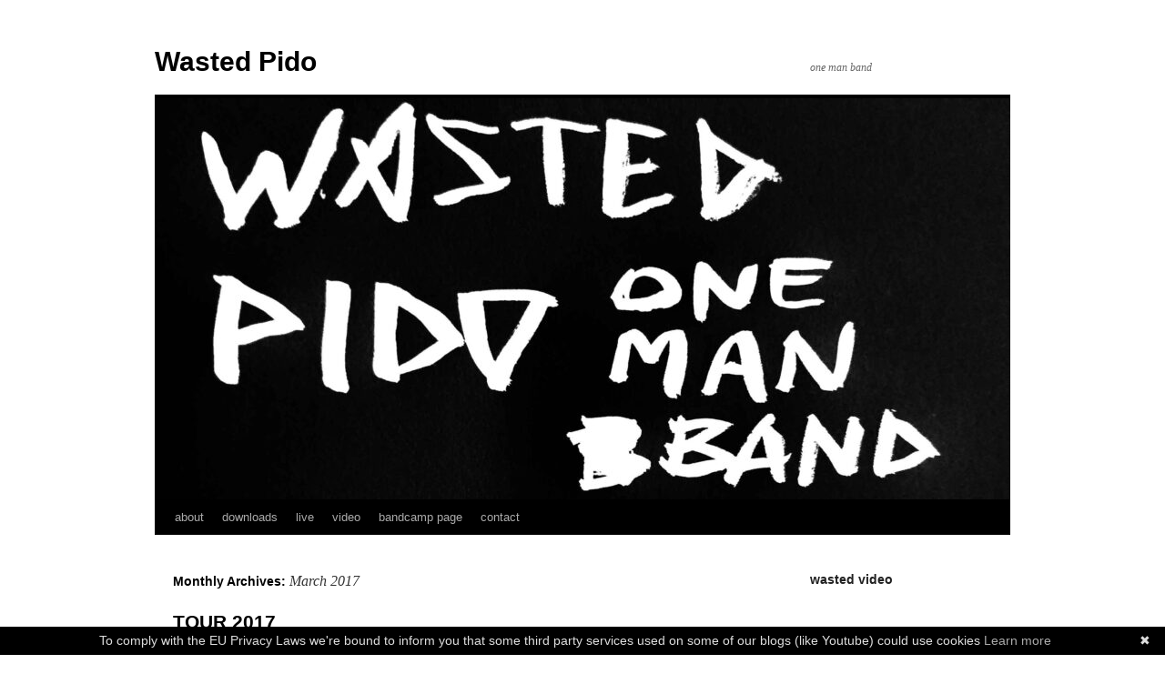

--- FILE ---
content_type: text/html; charset=UTF-8
request_url: https://wastedpido.noblogs.org/post/2017/03/
body_size: 11076
content:
<!DOCTYPE html>
<html lang="en-US">
<head>
<meta charset="UTF-8" />
<title>
March | 2017 | Wasted Pido	</title>
<link rel="profile" href="https://gmpg.org/xfn/11" />
<link rel="stylesheet" type="text/css" media="all" href="https://wastedpido.noblogs.org/wp-content/themes/twentyten/style.css?ver=20251202" />
<link rel="pingback" href="https://wastedpido.noblogs.org/xmlrpc.php">
<meta name='robots' content='max-image-preview:large' />
<link rel="alternate" type="application/rss+xml" title="Wasted Pido &raquo; Feed" href="https://wastedpido.noblogs.org/feed/" />
<link rel="alternate" type="application/rss+xml" title="Wasted Pido &raquo; Comments Feed" href="https://wastedpido.noblogs.org/comments/feed/" />
<style id='wp-img-auto-sizes-contain-inline-css' type='text/css'>
img:is([sizes=auto i],[sizes^="auto," i]){contain-intrinsic-size:3000px 1500px}
/*# sourceURL=wp-img-auto-sizes-contain-inline-css */
</style>
<style id='wp-block-library-inline-css' type='text/css'>
:root{--wp-block-synced-color:#7a00df;--wp-block-synced-color--rgb:122,0,223;--wp-bound-block-color:var(--wp-block-synced-color);--wp-editor-canvas-background:#ddd;--wp-admin-theme-color:#007cba;--wp-admin-theme-color--rgb:0,124,186;--wp-admin-theme-color-darker-10:#006ba1;--wp-admin-theme-color-darker-10--rgb:0,107,160.5;--wp-admin-theme-color-darker-20:#005a87;--wp-admin-theme-color-darker-20--rgb:0,90,135;--wp-admin-border-width-focus:2px}@media (min-resolution:192dpi){:root{--wp-admin-border-width-focus:1.5px}}.wp-element-button{cursor:pointer}:root .has-very-light-gray-background-color{background-color:#eee}:root .has-very-dark-gray-background-color{background-color:#313131}:root .has-very-light-gray-color{color:#eee}:root .has-very-dark-gray-color{color:#313131}:root .has-vivid-green-cyan-to-vivid-cyan-blue-gradient-background{background:linear-gradient(135deg,#00d084,#0693e3)}:root .has-purple-crush-gradient-background{background:linear-gradient(135deg,#34e2e4,#4721fb 50%,#ab1dfe)}:root .has-hazy-dawn-gradient-background{background:linear-gradient(135deg,#faaca8,#dad0ec)}:root .has-subdued-olive-gradient-background{background:linear-gradient(135deg,#fafae1,#67a671)}:root .has-atomic-cream-gradient-background{background:linear-gradient(135deg,#fdd79a,#004a59)}:root .has-nightshade-gradient-background{background:linear-gradient(135deg,#330968,#31cdcf)}:root .has-midnight-gradient-background{background:linear-gradient(135deg,#020381,#2874fc)}:root{--wp--preset--font-size--normal:16px;--wp--preset--font-size--huge:42px}.has-regular-font-size{font-size:1em}.has-larger-font-size{font-size:2.625em}.has-normal-font-size{font-size:var(--wp--preset--font-size--normal)}.has-huge-font-size{font-size:var(--wp--preset--font-size--huge)}.has-text-align-center{text-align:center}.has-text-align-left{text-align:left}.has-text-align-right{text-align:right}.has-fit-text{white-space:nowrap!important}#end-resizable-editor-section{display:none}.aligncenter{clear:both}.items-justified-left{justify-content:flex-start}.items-justified-center{justify-content:center}.items-justified-right{justify-content:flex-end}.items-justified-space-between{justify-content:space-between}.screen-reader-text{border:0;clip-path:inset(50%);height:1px;margin:-1px;overflow:hidden;padding:0;position:absolute;width:1px;word-wrap:normal!important}.screen-reader-text:focus{background-color:#ddd;clip-path:none;color:#444;display:block;font-size:1em;height:auto;left:5px;line-height:normal;padding:15px 23px 14px;text-decoration:none;top:5px;width:auto;z-index:100000}html :where(.has-border-color){border-style:solid}html :where([style*=border-top-color]){border-top-style:solid}html :where([style*=border-right-color]){border-right-style:solid}html :where([style*=border-bottom-color]){border-bottom-style:solid}html :where([style*=border-left-color]){border-left-style:solid}html :where([style*=border-width]){border-style:solid}html :where([style*=border-top-width]){border-top-style:solid}html :where([style*=border-right-width]){border-right-style:solid}html :where([style*=border-bottom-width]){border-bottom-style:solid}html :where([style*=border-left-width]){border-left-style:solid}html :where(img[class*=wp-image-]){height:auto;max-width:100%}:where(figure){margin:0 0 1em}html :where(.is-position-sticky){--wp-admin--admin-bar--position-offset:var(--wp-admin--admin-bar--height,0px)}@media screen and (max-width:600px){html :where(.is-position-sticky){--wp-admin--admin-bar--position-offset:0px}}

/*# sourceURL=wp-block-library-inline-css */
</style><style id='global-styles-inline-css' type='text/css'>
:root{--wp--preset--aspect-ratio--square: 1;--wp--preset--aspect-ratio--4-3: 4/3;--wp--preset--aspect-ratio--3-4: 3/4;--wp--preset--aspect-ratio--3-2: 3/2;--wp--preset--aspect-ratio--2-3: 2/3;--wp--preset--aspect-ratio--16-9: 16/9;--wp--preset--aspect-ratio--9-16: 9/16;--wp--preset--color--black: #000;--wp--preset--color--cyan-bluish-gray: #abb8c3;--wp--preset--color--white: #fff;--wp--preset--color--pale-pink: #f78da7;--wp--preset--color--vivid-red: #cf2e2e;--wp--preset--color--luminous-vivid-orange: #ff6900;--wp--preset--color--luminous-vivid-amber: #fcb900;--wp--preset--color--light-green-cyan: #7bdcb5;--wp--preset--color--vivid-green-cyan: #00d084;--wp--preset--color--pale-cyan-blue: #8ed1fc;--wp--preset--color--vivid-cyan-blue: #0693e3;--wp--preset--color--vivid-purple: #9b51e0;--wp--preset--color--blue: #0066cc;--wp--preset--color--medium-gray: #666;--wp--preset--color--light-gray: #f1f1f1;--wp--preset--gradient--vivid-cyan-blue-to-vivid-purple: linear-gradient(135deg,rgb(6,147,227) 0%,rgb(155,81,224) 100%);--wp--preset--gradient--light-green-cyan-to-vivid-green-cyan: linear-gradient(135deg,rgb(122,220,180) 0%,rgb(0,208,130) 100%);--wp--preset--gradient--luminous-vivid-amber-to-luminous-vivid-orange: linear-gradient(135deg,rgb(252,185,0) 0%,rgb(255,105,0) 100%);--wp--preset--gradient--luminous-vivid-orange-to-vivid-red: linear-gradient(135deg,rgb(255,105,0) 0%,rgb(207,46,46) 100%);--wp--preset--gradient--very-light-gray-to-cyan-bluish-gray: linear-gradient(135deg,rgb(238,238,238) 0%,rgb(169,184,195) 100%);--wp--preset--gradient--cool-to-warm-spectrum: linear-gradient(135deg,rgb(74,234,220) 0%,rgb(151,120,209) 20%,rgb(207,42,186) 40%,rgb(238,44,130) 60%,rgb(251,105,98) 80%,rgb(254,248,76) 100%);--wp--preset--gradient--blush-light-purple: linear-gradient(135deg,rgb(255,206,236) 0%,rgb(152,150,240) 100%);--wp--preset--gradient--blush-bordeaux: linear-gradient(135deg,rgb(254,205,165) 0%,rgb(254,45,45) 50%,rgb(107,0,62) 100%);--wp--preset--gradient--luminous-dusk: linear-gradient(135deg,rgb(255,203,112) 0%,rgb(199,81,192) 50%,rgb(65,88,208) 100%);--wp--preset--gradient--pale-ocean: linear-gradient(135deg,rgb(255,245,203) 0%,rgb(182,227,212) 50%,rgb(51,167,181) 100%);--wp--preset--gradient--electric-grass: linear-gradient(135deg,rgb(202,248,128) 0%,rgb(113,206,126) 100%);--wp--preset--gradient--midnight: linear-gradient(135deg,rgb(2,3,129) 0%,rgb(40,116,252) 100%);--wp--preset--font-size--small: 13px;--wp--preset--font-size--medium: 20px;--wp--preset--font-size--large: 36px;--wp--preset--font-size--x-large: 42px;--wp--preset--spacing--20: 0.44rem;--wp--preset--spacing--30: 0.67rem;--wp--preset--spacing--40: 1rem;--wp--preset--spacing--50: 1.5rem;--wp--preset--spacing--60: 2.25rem;--wp--preset--spacing--70: 3.38rem;--wp--preset--spacing--80: 5.06rem;--wp--preset--shadow--natural: 6px 6px 9px rgba(0, 0, 0, 0.2);--wp--preset--shadow--deep: 12px 12px 50px rgba(0, 0, 0, 0.4);--wp--preset--shadow--sharp: 6px 6px 0px rgba(0, 0, 0, 0.2);--wp--preset--shadow--outlined: 6px 6px 0px -3px rgb(255, 255, 255), 6px 6px rgb(0, 0, 0);--wp--preset--shadow--crisp: 6px 6px 0px rgb(0, 0, 0);}:where(.is-layout-flex){gap: 0.5em;}:where(.is-layout-grid){gap: 0.5em;}body .is-layout-flex{display: flex;}.is-layout-flex{flex-wrap: wrap;align-items: center;}.is-layout-flex > :is(*, div){margin: 0;}body .is-layout-grid{display: grid;}.is-layout-grid > :is(*, div){margin: 0;}:where(.wp-block-columns.is-layout-flex){gap: 2em;}:where(.wp-block-columns.is-layout-grid){gap: 2em;}:where(.wp-block-post-template.is-layout-flex){gap: 1.25em;}:where(.wp-block-post-template.is-layout-grid){gap: 1.25em;}.has-black-color{color: var(--wp--preset--color--black) !important;}.has-cyan-bluish-gray-color{color: var(--wp--preset--color--cyan-bluish-gray) !important;}.has-white-color{color: var(--wp--preset--color--white) !important;}.has-pale-pink-color{color: var(--wp--preset--color--pale-pink) !important;}.has-vivid-red-color{color: var(--wp--preset--color--vivid-red) !important;}.has-luminous-vivid-orange-color{color: var(--wp--preset--color--luminous-vivid-orange) !important;}.has-luminous-vivid-amber-color{color: var(--wp--preset--color--luminous-vivid-amber) !important;}.has-light-green-cyan-color{color: var(--wp--preset--color--light-green-cyan) !important;}.has-vivid-green-cyan-color{color: var(--wp--preset--color--vivid-green-cyan) !important;}.has-pale-cyan-blue-color{color: var(--wp--preset--color--pale-cyan-blue) !important;}.has-vivid-cyan-blue-color{color: var(--wp--preset--color--vivid-cyan-blue) !important;}.has-vivid-purple-color{color: var(--wp--preset--color--vivid-purple) !important;}.has-black-background-color{background-color: var(--wp--preset--color--black) !important;}.has-cyan-bluish-gray-background-color{background-color: var(--wp--preset--color--cyan-bluish-gray) !important;}.has-white-background-color{background-color: var(--wp--preset--color--white) !important;}.has-pale-pink-background-color{background-color: var(--wp--preset--color--pale-pink) !important;}.has-vivid-red-background-color{background-color: var(--wp--preset--color--vivid-red) !important;}.has-luminous-vivid-orange-background-color{background-color: var(--wp--preset--color--luminous-vivid-orange) !important;}.has-luminous-vivid-amber-background-color{background-color: var(--wp--preset--color--luminous-vivid-amber) !important;}.has-light-green-cyan-background-color{background-color: var(--wp--preset--color--light-green-cyan) !important;}.has-vivid-green-cyan-background-color{background-color: var(--wp--preset--color--vivid-green-cyan) !important;}.has-pale-cyan-blue-background-color{background-color: var(--wp--preset--color--pale-cyan-blue) !important;}.has-vivid-cyan-blue-background-color{background-color: var(--wp--preset--color--vivid-cyan-blue) !important;}.has-vivid-purple-background-color{background-color: var(--wp--preset--color--vivid-purple) !important;}.has-black-border-color{border-color: var(--wp--preset--color--black) !important;}.has-cyan-bluish-gray-border-color{border-color: var(--wp--preset--color--cyan-bluish-gray) !important;}.has-white-border-color{border-color: var(--wp--preset--color--white) !important;}.has-pale-pink-border-color{border-color: var(--wp--preset--color--pale-pink) !important;}.has-vivid-red-border-color{border-color: var(--wp--preset--color--vivid-red) !important;}.has-luminous-vivid-orange-border-color{border-color: var(--wp--preset--color--luminous-vivid-orange) !important;}.has-luminous-vivid-amber-border-color{border-color: var(--wp--preset--color--luminous-vivid-amber) !important;}.has-light-green-cyan-border-color{border-color: var(--wp--preset--color--light-green-cyan) !important;}.has-vivid-green-cyan-border-color{border-color: var(--wp--preset--color--vivid-green-cyan) !important;}.has-pale-cyan-blue-border-color{border-color: var(--wp--preset--color--pale-cyan-blue) !important;}.has-vivid-cyan-blue-border-color{border-color: var(--wp--preset--color--vivid-cyan-blue) !important;}.has-vivid-purple-border-color{border-color: var(--wp--preset--color--vivid-purple) !important;}.has-vivid-cyan-blue-to-vivid-purple-gradient-background{background: var(--wp--preset--gradient--vivid-cyan-blue-to-vivid-purple) !important;}.has-light-green-cyan-to-vivid-green-cyan-gradient-background{background: var(--wp--preset--gradient--light-green-cyan-to-vivid-green-cyan) !important;}.has-luminous-vivid-amber-to-luminous-vivid-orange-gradient-background{background: var(--wp--preset--gradient--luminous-vivid-amber-to-luminous-vivid-orange) !important;}.has-luminous-vivid-orange-to-vivid-red-gradient-background{background: var(--wp--preset--gradient--luminous-vivid-orange-to-vivid-red) !important;}.has-very-light-gray-to-cyan-bluish-gray-gradient-background{background: var(--wp--preset--gradient--very-light-gray-to-cyan-bluish-gray) !important;}.has-cool-to-warm-spectrum-gradient-background{background: var(--wp--preset--gradient--cool-to-warm-spectrum) !important;}.has-blush-light-purple-gradient-background{background: var(--wp--preset--gradient--blush-light-purple) !important;}.has-blush-bordeaux-gradient-background{background: var(--wp--preset--gradient--blush-bordeaux) !important;}.has-luminous-dusk-gradient-background{background: var(--wp--preset--gradient--luminous-dusk) !important;}.has-pale-ocean-gradient-background{background: var(--wp--preset--gradient--pale-ocean) !important;}.has-electric-grass-gradient-background{background: var(--wp--preset--gradient--electric-grass) !important;}.has-midnight-gradient-background{background: var(--wp--preset--gradient--midnight) !important;}.has-small-font-size{font-size: var(--wp--preset--font-size--small) !important;}.has-medium-font-size{font-size: var(--wp--preset--font-size--medium) !important;}.has-large-font-size{font-size: var(--wp--preset--font-size--large) !important;}.has-x-large-font-size{font-size: var(--wp--preset--font-size--x-large) !important;}
/*# sourceURL=global-styles-inline-css */
</style>

<style id='classic-theme-styles-inline-css' type='text/css'>
/*! This file is auto-generated */
.wp-block-button__link{color:#fff;background-color:#32373c;border-radius:9999px;box-shadow:none;text-decoration:none;padding:calc(.667em + 2px) calc(1.333em + 2px);font-size:1.125em}.wp-block-file__button{background:#32373c;color:#fff;text-decoration:none}
/*# sourceURL=/wp-includes/css/classic-themes.min.css */
</style>
<link rel='stylesheet' id='wp-syntax-css-css' href='https://wastedpido.noblogs.org/wp-content/plugins/wp-syntax/css/wp-syntax.css?ver=1.2' type='text/css' media='all' />
<link rel='stylesheet' id='twentyten-block-style-css' href='https://wastedpido.noblogs.org/wp-content/themes/twentyten/blocks.css?ver=20250220' type='text/css' media='all' />
<script type="text/javascript" src="https://wastedpido.noblogs.org/wp-includes/js/jquery/jquery.min.js?ver=3.7.1" id="jquery-core-js"></script>
<script type="text/javascript" src="https://wastedpido.noblogs.org/wp-includes/js/jquery/jquery-migrate.min.js?ver=3.4.1" id="jquery-migrate-js"></script>
<link rel="https://api.w.org/" href="https://wastedpido.noblogs.org/wp-json/" /><link rel="EditURI" type="application/rsd+xml" title="RSD" href="https://wastedpido.noblogs.org/xmlrpc.php?rsd" />
<meta name="generator" content="WordPress 6.9" />
<style type="text/css" id="custom-background-css">
body.custom-background { background-color: #ffffff; }
</style>
	<link rel="icon" href="https://wastedpido.noblogs.org/files/2021/10/cropped-image1-1-32x32.jpeg" sizes="32x32" />
<link rel="icon" href="https://wastedpido.noblogs.org/files/2021/10/cropped-image1-1-192x192.jpeg" sizes="192x192" />
<link rel="apple-touch-icon" href="https://wastedpido.noblogs.org/files/2021/10/cropped-image1-1-180x180.jpeg" />
<meta name="msapplication-TileImage" content="https://wastedpido.noblogs.org/files/2021/10/cropped-image1-1-270x270.jpeg" />
		<style type="text/css" id="wp-custom-css">
			
		</style>
		</head>

<body class="archive date custom-background wp-theme-twentyten">
<div id="wrapper" class="hfeed">
		<a href="#content" class="screen-reader-text skip-link">Skip to content</a>
	<div id="header">
		<div id="masthead">
			<div id="branding" role="banner">
									<div id="site-title">
						<span>
							<a href="https://wastedpido.noblogs.org/" rel="home" >Wasted Pido</a>
						</span>
					</div>
										<div id="site-description">one man band</div>
					<img src="https://wastedpido.noblogs.org/files/2022/03/cropped-wplogoo2021-scaled-1.jpg" width="940" height="441" alt="Wasted Pido" srcset="https://wastedpido.noblogs.org/files/2022/03/cropped-wplogoo2021-scaled-1.jpg 940w, https://wastedpido.noblogs.org/files/2022/03/cropped-wplogoo2021-scaled-1-300x141.jpg 300w, https://wastedpido.noblogs.org/files/2022/03/cropped-wplogoo2021-scaled-1-768x360.jpg 768w" sizes="(max-width: 940px) 100vw, 940px" decoding="async" fetchpriority="high" />			</div><!-- #branding -->

			<div id="access" role="navigation">
				<div class="menu-header"><ul id="menu-wastedmenu" class="menu"><li id="menu-item-952" class="menu-item menu-item-type-post_type menu-item-object-page menu-item-952"><a href="https://wastedpido.noblogs.org/musica/">about</a></li>
<li id="menu-item-2477" class="menu-item menu-item-type-post_type menu-item-object-page menu-item-2477"><a href="https://wastedpido.noblogs.org/download/">downloads</a></li>
<li id="menu-item-476" class="menu-item menu-item-type-taxonomy menu-item-object-category menu-item-476"><a href="https://wastedpido.noblogs.org/post/category/live/">live</a></li>
<li id="menu-item-475" class="menu-item menu-item-type-taxonomy menu-item-object-category menu-item-475"><a href="https://wastedpido.noblogs.org/post/category/video/">video</a></li>
<li id="menu-item-526" class="menu-item menu-item-type-custom menu-item-object-custom menu-item-526"><a href="http://wastedpido.bandcamp.com">bandcamp page</a></li>
<li id="menu-item-2364" class="menu-item menu-item-type-custom menu-item-object-custom menu-item-2364"><a href="http://www.rottenbabuino.org/contact/">contact</a></li>
</ul></div>			</div><!-- #access -->
		</div><!-- #masthead -->
	</div><!-- #header -->

	<div id="main">

		<div id="container">
			<div id="content" role="main">


			<h1 class="page-title">
			Monthly Archives: <span>March 2017</span>			</h1>





	
			<div id="post-2712" class="post-2712 post type-post status-publish format-standard hentry category-general category-live">
			<h2 class="entry-title"><a href="https://wastedpido.noblogs.org/post/2017/03/07/tour-2017/" rel="bookmark">TOUR 2017</a></h2>

			<div class="entry-meta">
				<span class="meta-prep meta-prep-author">Posted on</span> <a href="https://wastedpido.noblogs.org/post/2017/03/07/tour-2017/" title="18:44" rel="bookmark"><span class="entry-date">2017/03/07</span></a> <span class="meta-sep">by</span> <span class="author vcard"><a class="url fn n" href="https://wastedpido.noblogs.org/post/author/pido/" title="View all posts by pido">pido</a></span>			</div><!-- .entry-meta -->

					<div class="entry-summary">
							</div><!-- .entry-summary -->
	
			<div class="entry-utility">
									<span class="cat-links">
						<span class="entry-utility-prep entry-utility-prep-cat-links">Posted in</span> <a href="https://wastedpido.noblogs.org/post/category/general/" rel="category tag">General</a>, <a href="https://wastedpido.noblogs.org/post/category/live/" rel="category tag">live</a>					</span>
					<span class="meta-sep">|</span>
				
				
				<span class="comments-link"><a href="https://wastedpido.noblogs.org/post/2017/03/07/tour-2017/#comments">1 Comment</a></span>

							</div><!-- .entry-utility -->
		</div><!-- #post-2712 -->

		
	


			</div><!-- #content -->
		</div><!-- #container -->


		<div id="primary" class="widget-area" role="complementary">
			<ul class="xoxo">

<li id="randomvideosidebar-3" class="widget-container randomvideosidebar"><h3 class="widget-title">wasted video</h3><iframe width='210' height='175' src='//www.youtube.com/embed/VnioZSYoQ68?autoplay=0&loop=0&rel=0' frameborder='0' allowfullscreen></iframe></li><li id="videosidebar-10" class="widget-container videosidebar"><h3 class="widget-title">MONOBANDA IN ACTION</h3><iframe width='200' height='113' src='//www.youtube.com/embed/yWfxHcdYWl0?autoplay=0&loop=0&rel=0' frameborder='0' allowfullscreen></iframe></li><li id="search-2" class="widget-container widget_search"><form role="search" method="get" id="searchform" class="searchform" action="https://wastedpido.noblogs.org/">
				<div>
					<label class="screen-reader-text" for="s">Search for:</label>
					<input type="text" value="" name="s" id="s" />
					<input type="submit" id="searchsubmit" value="Search" />
				</div>
			</form></li><li id="categories-2" class="widget-container widget_categories"><h3 class="widget-title">Categories</h3><form action="https://wastedpido.noblogs.org" method="get"><label class="screen-reader-text" for="cat">Categories</label><select  name='cat' id='cat' class='postform'>
	<option value='-1'>Select Category</option>
	<option class="level-0" value="39">artworks&nbsp;&nbsp;(2)</option>
	<option class="level-0" value="18">cheap guitars&nbsp;&nbsp;(6)</option>
	<option class="level-0" value="19">chomsky&nbsp;&nbsp;(1)</option>
	<option class="level-0" value="5">cowpunx from hell&nbsp;&nbsp;(9)</option>
	<option class="level-0" value="43">destroy all gondolas&nbsp;&nbsp;(1)</option>
	<option class="level-0" value="36">drawings&nbsp;&nbsp;(1)</option>
	<option class="level-0" value="1">General&nbsp;&nbsp;(23)</option>
	<option class="level-0" value="11">hormonas&nbsp;&nbsp;(6)</option>
	<option class="level-0" value="25">img&nbsp;&nbsp;(7)</option>
	<option class="level-0" value="10">live&nbsp;&nbsp;(74)</option>
	<option class="level-0" value="3">music&nbsp;&nbsp;(49)</option>
	<option class="level-0" value="31">old bands&nbsp;&nbsp;(1)</option>
	<option class="level-0" value="28">on tour&nbsp;&nbsp;(23)</option>
	<option class="level-0" value="23">one man band&nbsp;&nbsp;(26)</option>
	<option class="level-0" value="37">podcast&nbsp;&nbsp;(1)</option>
	<option class="level-0" value="40">Sony TCM-737&nbsp;&nbsp;(2)</option>
	<option class="level-0" value="24">sulle ali del leone&nbsp;&nbsp;(1)</option>
	<option class="level-0" value="27">tapes&nbsp;&nbsp;(8)</option>
	<option class="level-0" value="41">Tascam Porta Studio 2&nbsp;&nbsp;(4)</option>
	<option class="level-0" value="21">venice is guilty&nbsp;&nbsp;(2)</option>
	<option class="level-0" value="4">video&nbsp;&nbsp;(50)</option>
	<option class="level-0" value="42">vinile&nbsp;&nbsp;(3)</option>
	<option class="level-0" value="9">WASTED STUDIOS&nbsp;&nbsp;(15)</option>
	<option class="level-0" value="14">wp friends&nbsp;&nbsp;(5)</option>
	<option class="level-0" value="30">zoom 4hn&nbsp;&nbsp;(3)</option>
</select>
</form><script type="text/javascript">
/* <![CDATA[ */

( ( dropdownId ) => {
	const dropdown = document.getElementById( dropdownId );
	function onSelectChange() {
		setTimeout( () => {
			if ( 'escape' === dropdown.dataset.lastkey ) {
				return;
			}
			if ( dropdown.value && parseInt( dropdown.value ) > 0 && dropdown instanceof HTMLSelectElement ) {
				dropdown.parentElement.submit();
			}
		}, 250 );
	}
	function onKeyUp( event ) {
		if ( 'Escape' === event.key ) {
			dropdown.dataset.lastkey = 'escape';
		} else {
			delete dropdown.dataset.lastkey;
		}
	}
	function onClick() {
		delete dropdown.dataset.lastkey;
	}
	dropdown.addEventListener( 'keyup', onKeyUp );
	dropdown.addEventListener( 'click', onClick );
	dropdown.addEventListener( 'change', onSelectChange );
})( "cat" );

//# sourceURL=WP_Widget_Categories%3A%3Awidget
/* ]]> */
</script>
</li><li id="tag_cloud-3" class="widget-container widget_tag_cloud"><h3 class="widget-title">Categories</h3><div class="tagcloud"><ul class='wp-tag-cloud' role='list'>
	<li><a href="https://wastedpido.noblogs.org/post/category/artworks/" class="tag-cloud-link tag-link-39 tag-link-position-1" style="font-size: 9.5949367088608pt;" aria-label="artworks (2 items)">artworks</a></li>
	<li><a href="https://wastedpido.noblogs.org/post/category/guitars/" class="tag-cloud-link tag-link-18 tag-link-position-2" style="font-size: 12.873417721519pt;" aria-label="cheap guitars (6 items)">cheap guitars</a></li>
	<li><a href="https://wastedpido.noblogs.org/post/category/chomsky/" class="tag-cloud-link tag-link-19 tag-link-position-3" style="font-size: 8pt;" aria-label="chomsky (1 item)">chomsky</a></li>
	<li><a href="https://wastedpido.noblogs.org/post/category/cowpunx-from-hell/" class="tag-cloud-link tag-link-5 tag-link-position-4" style="font-size: 14.20253164557pt;" aria-label="cowpunx from hell (9 items)">cowpunx from hell</a></li>
	<li><a href="https://wastedpido.noblogs.org/post/category/destroy-all-gondolas/" class="tag-cloud-link tag-link-43 tag-link-position-5" style="font-size: 8pt;" aria-label="destroy all gondolas (1 item)">destroy all gondolas</a></li>
	<li><a href="https://wastedpido.noblogs.org/post/category/drawings/" class="tag-cloud-link tag-link-36 tag-link-position-6" style="font-size: 8pt;" aria-label="drawings (1 item)">drawings</a></li>
	<li><a href="https://wastedpido.noblogs.org/post/category/general/" class="tag-cloud-link tag-link-1 tag-link-position-7" style="font-size: 17.569620253165pt;" aria-label="General (23 items)">General</a></li>
	<li><a href="https://wastedpido.noblogs.org/post/category/hormonas/" class="tag-cloud-link tag-link-11 tag-link-position-8" style="font-size: 12.873417721519pt;" aria-label="hormonas (6 items)">hormonas</a></li>
	<li><a href="https://wastedpido.noblogs.org/post/category/img/" class="tag-cloud-link tag-link-25 tag-link-position-9" style="font-size: 13.316455696203pt;" aria-label="img (7 items)">img</a></li>
	<li><a href="https://wastedpido.noblogs.org/post/category/live/" class="tag-cloud-link tag-link-10 tag-link-position-10" style="font-size: 22pt;" aria-label="live (74 items)">live</a></li>
	<li><a href="https://wastedpido.noblogs.org/post/category/music/" class="tag-cloud-link tag-link-3 tag-link-position-11" style="font-size: 20.405063291139pt;" aria-label="music (49 items)">music</a></li>
	<li><a href="https://wastedpido.noblogs.org/post/category/old-bands/" class="tag-cloud-link tag-link-31 tag-link-position-12" style="font-size: 8pt;" aria-label="old bands (1 item)">old bands</a></li>
	<li><a href="https://wastedpido.noblogs.org/post/category/one-man-band/" class="tag-cloud-link tag-link-23 tag-link-position-13" style="font-size: 18.012658227848pt;" aria-label="one man band (26 items)">one man band</a></li>
	<li><a href="https://wastedpido.noblogs.org/post/category/on-tour/" class="tag-cloud-link tag-link-28 tag-link-position-14" style="font-size: 17.569620253165pt;" aria-label="on tour (23 items)">on tour</a></li>
	<li><a href="https://wastedpido.noblogs.org/post/category/podcast/" class="tag-cloud-link tag-link-37 tag-link-position-15" style="font-size: 8pt;" aria-label="podcast (1 item)">podcast</a></li>
	<li><a href="https://wastedpido.noblogs.org/post/category/sony-tcm-737/" class="tag-cloud-link tag-link-40 tag-link-position-16" style="font-size: 9.5949367088608pt;" aria-label="Sony TCM-737 (2 items)">Sony TCM-737</a></li>
	<li><a href="https://wastedpido.noblogs.org/post/category/sulle-ali-del-leone/" class="tag-cloud-link tag-link-24 tag-link-position-17" style="font-size: 8pt;" aria-label="sulle ali del leone (1 item)">sulle ali del leone</a></li>
	<li><a href="https://wastedpido.noblogs.org/post/category/tapes/" class="tag-cloud-link tag-link-27 tag-link-position-18" style="font-size: 13.759493670886pt;" aria-label="tapes (8 items)">tapes</a></li>
	<li><a href="https://wastedpido.noblogs.org/post/category/tascam-porta-studio-2/" class="tag-cloud-link tag-link-41 tag-link-position-19" style="font-size: 11.544303797468pt;" aria-label="Tascam Porta Studio 2 (4 items)">Tascam Porta Studio 2</a></li>
	<li><a href="https://wastedpido.noblogs.org/post/category/venice-is-guilty/" class="tag-cloud-link tag-link-21 tag-link-position-20" style="font-size: 9.5949367088608pt;" aria-label="venice is guilty (2 items)">venice is guilty</a></li>
	<li><a href="https://wastedpido.noblogs.org/post/category/video/" class="tag-cloud-link tag-link-4 tag-link-position-21" style="font-size: 20.493670886076pt;" aria-label="video (50 items)">video</a></li>
	<li><a href="https://wastedpido.noblogs.org/post/category/vinile/" class="tag-cloud-link tag-link-42 tag-link-position-22" style="font-size: 10.658227848101pt;" aria-label="vinile (3 items)">vinile</a></li>
	<li><a href="https://wastedpido.noblogs.org/post/category/wasted-studios/" class="tag-cloud-link tag-link-9 tag-link-position-23" style="font-size: 15.974683544304pt;" aria-label="WASTED STUDIOS (15 items)">WASTED STUDIOS</a></li>
	<li><a href="https://wastedpido.noblogs.org/post/category/wp-friends/" class="tag-cloud-link tag-link-14 tag-link-position-24" style="font-size: 12.253164556962pt;" aria-label="wp friends (5 items)">wp friends</a></li>
	<li><a href="https://wastedpido.noblogs.org/post/category/zoom-4hn/" class="tag-cloud-link tag-link-30 tag-link-position-25" style="font-size: 10.658227848101pt;" aria-label="zoom 4hn (3 items)">zoom 4hn</a></li>
</ul>
</div>
</li><li id="videosidebar-8" class="widget-container videosidebar"><h3 class="widget-title">cowpunx from hell</h3><iframe width='210' height='175' src='//www.youtube.com/embed/Vy8rt64HTMc "?autoplay=0"?autoplay=0&loop=0&rel=0' frameborder='0' allowfullscreen></iframe><p class="VideoCaption">cowpunx from hell (2009) - full movie</p></li>
		<li id="recent-posts-2" class="widget-container widget_recent_entries">
		<h3 class="widget-title">Recent Posts</h3>
		<ul>
											<li>
					<a href="https://wastedpido.noblogs.org/post/2026/01/15/south-brasil-tour-update/">SOUTH BRASIL TOUR UPDATE !</a>
									</li>
											<li>
					<a href="https://wastedpido.noblogs.org/post/2026/01/07/brasil-tour-2026/">BRASIL TOUR 2026</a>
									</li>
											<li>
					<a href="https://wastedpido.noblogs.org/post/2025/10/31/same-shit-everywhere/">Same Shit Everywhere</a>
									</li>
											<li>
					<a href="https://wastedpido.noblogs.org/post/2025/07/24/how-now/">HOW? NOW!</a>
									</li>
											<li>
					<a href="https://wastedpido.noblogs.org/post/2022/10/14/tour-2023-w-o-lendario-chucrobillyman/">TOUR 2023 w/ O Lendario Chucrobillyman</a>
									</li>
					</ul>

		</li><li id="linkcat-12" class="widget-container widget_links"><h3 class="widget-title">filmmaking</h3>
	<ul class='xoxo blogroll'>
<li><a href="http://www.nobudgetmovies.net/" title="&#8220;No budget movies&#8221; nasce per essere un progetto creativo che si propone come contenitore e archivio di corto, medio e lungometraggi la cui prerogativa principale è quella di essere prodotti ad un costo il più possibile limitato e che nascono nell&#8217;ottica">no budget movies</a></li>
<li><a href="http://www.sullealidelleone.com/" title="documentary">sulle ali del leone</a></li>

	</ul>
</li>
<li id="linkcat-2" class="widget-container widget_links"><h3 class="widget-title">Links</h3>
	<ul class='xoxo blogroll'>
<li><a href="http://www.94tapes.org/" title="94tapes and vinilos" target="_blank">94tapes</a></li>
<li><a href="http://www.shop.dead-beat-records.com/" title="http://www.shop.dead-beat-records.com/" target="_blank">dead-beat-records</a></li>
<li><a href="http://www.laja.com.br/" target="_blank">laja records</a></li>
<li><a href="http://www.primitiverecords.blogspot.it/" title="http://www.primitiverecords.blogspot.it/" target="_blank">primitive records</a></li>
<li><a href="http://www.ptrashrecords.com/" title="P Trash records" target="_blank">Ptrash</a></li>
<li><a href="http://www.syarecords.it/" title="http://www.syarecords.it/">Shake Your Ass</a></li>
<li><a href="http://sonatineproduzioni.blogspot.it/" title="label and distro" target="_blank">sonatine produzioni</a></li>
<li><a href="http://www.squoodge.de/" title="squoodge records" target="_blank">squoodge</a></li>
<li><a href="http://stenciltrashrecords.blogsport.de/" title="http://stenciltrashrecords.blogsport.de/" target="_blank">stencil trash records</a></li>
<li><a href="https://whirldfuzzz.wordpress.com" target="_blank">whirldfuzzz</a></li>

	</ul>
</li>
<li id="linkcat-17" class="widget-container widget_links"><h3 class="widget-title">r'n'r resources</h3>
	<ul class='xoxo blogroll'>
<li><a href="http://coletaneasdobola.blogspot.com/">Coletaneas do bola</a></li>
<li><a href="http://parasighting.blogspot.gr/" target="_blank">http://parasighting.blogspot.gr/</a></li>
<li><a href="http://www.inkoma.com/" title="komakino" target="_blank">komakino zine</a></li>
<li><a href="http://www.ptrashrecords.com/" title="P Trash records" target="_blank">Ptrash</a></li>
<li><a href="http://rogkentroll.blogspot.com/" title="punk rock &amp; blues blog" target="_blank">punks make your day</a></li>
<li><a href="http://rnr666.hu/" title="hungary web radio &amp; rocknrollaz">RNR666</a></li>
<li><a href="http://sonatineproduzioni.blogspot.it/" title="label and distro" target="_blank">sonatine produzioni</a></li>
<li><a href="http://www.squoodge.de/" title="squoodge records" target="_blank">squoodge</a></li>
<li><a href="http://unclegil.blogspot.com/" title="Good Ole Country Music, Hillbilly, Western Swing, Rockabilly, Rock&#8217;n Roll, Blues&#8230; " target="_blank">uncle gil&#039;s rockin archives</a></li>
<li><a href="https://whirldfuzzz.wordpress.com" target="_blank">whirldfuzzz</a></li>
<li><a href="http://www.zombilly.blogspot.it/" title="brasilian blog about rock, trashmovies, pin ups, quadrinhos, tecnologia e hot cars." target="_blank">zombilly</a></li>

	</ul>
</li>
<li id="linkcat-15" class="widget-container widget_links"><h3 class="widget-title">wasted pido shit</h3>
	<ul class='xoxo blogroll'>
<li><a href="http://www.94tapes.org/" title="94tapes and vinilos" target="_blank">94tapes</a></li>
<li><a href="http://www.myspace.com/lamicodimartucci" title="mestre lo-fi HC (R.I.P 1997-2004)" target="_blank">l&#039;amico di martucci</a></li>
<li><a href="http://www.myspace.com/hormonas" title="myspace degli hormonas" target="_blank">the hormonas</a></li>
<li><a href="http://www.myspace.com/thejohnwoo" title="myspace dei john woo (1998-2004)" target="_blank">the john woo</a></li>

	</ul>
</li>
<li id="linkcat-45" class="widget-container widget_links"><h3 class="widget-title">wp friends</h3>
	<ul class='xoxo blogroll'>
<li><a href="https://blackflagrevival.noblogs.org/" title="black flag cover band">Black Flag Rv</a></li>
<li><a href="http://www.chuckviolence.com/" target="_blank">Chuck Violence</a></li>
<li><a href="http://mono-informativo.blogspot.com/" target="_blank">Chucrobillyman</a></li>
<li><a href="http://mercenarishowbizroma.noblogs.org/" title="collettivo autorganizzato operai dello spettacolo" target="_blank">collettivo autorganizzato operai dello spettacolo</a></li>
<li><a href="http://www.djignoranza.tk/" rel="friend co-worker neighbor" title="collettivo musicale &#8211; dj set " target="_blank">dj ignoranza</a></li>
<li><a href="http://zvonimirharamija.blogspot.com" title="rock n roll artist / videomaker based in zagreb" target="_blank">dr. hans blog</a></li>
<li><a href="http://endrez.weebly.com/index.html" title="sick sketches and drawing">endrez</a></li>
<li><a href="http://www.aplusa.it/" title="sito della galleria a + a uno dei pochi posti dove mi fanno organizzare dei concerti a venezia !" target="_blank">galleria a + a</a></li>
<li><a href="http://www.gipsyrufina.com/" target="_blank">Gipsy Rufina</a></li>
<li><a href="http://www.guiltyboat.org/" title="guilty party boat cruise and rock n roll parties!" target="_blank">GUILTY PARTY</a></li>
<li><a href="http://harpexplosion.bandcamp.com/" title="vinkovci&#8217;s blues punk harp legend">Harp Explosion</a></li>
<li><a href="http://www.flickr.com/photos/93800100@N07/sets/" title="le foto di elena su flicker" target="_blank">il flicker di Elena</a></li>
<li><a href="http://www.interno3.org/" target="_blank">interno 3</a></li>
<li><a href="http://adunatadeirefrattari.noblogs.org/" rel="friend met co-worker co-resident" title="venice one man bands &amp; weirdo rock n roll promotion  " target="_blank">l&#039;adunata dei refrattari</a></li>
<li><a href="http://societapsych.blogspot.it/" target="_blank">la società psychedelica</a></li>
<li><a href="http://www.macinadischi.altervista.org/" title="sito dell&#8217;etichetta diy: kelvin, squadra omega, lucertolas&#8230;">macinadischi</a></li>
<li><a href="http://www.madeforchickensbyrobots.com/" title="ASSTRALIA&#8217;S VERY OWN ONE MAN GOODTIME RAGTIME SPEW BAND" target="_blank">made for chickens by robots</a></li>
<li><a href="http://barmalacarne.wordpress.com/" title="Verona ">Malacarne</a></li>
<li><a href="http://motellucie.tk/" rel="friend" title="artisti deliranti" target="_blank">motel lucie</a></li>
<li><a href="http://www.pisci.net/" title="sito di pisci" target="_blank">pisci</a></li>
<li><a href="http://www.risonanzarec.ch/" target="_blank">Risonanza Rec</a></li>
<li><a href="http://www.rumpeltum.ch/" target="_blank">Rumpeltum</a></li>
<li><a href="http://www.rytsmonet.eu/" title="artist">Ryts</a></li>
<li><a href="http://www.syarecords.it/" title="http://www.syarecords.it/">Shake Your Ass</a></li>
<li><a href="http://www.sheriffperkins.com/sheriffENG.html" rel="friend" title="SHERIFF PERKINS ONE MAN BAND &#8211; Grindabilly Since 2005" target="_blank">Sheriff Perkins OMB</a></li>
<li><a href="https://whirldfuzzz.wordpress.com" target="_blank">whirldfuzzz</a></li>
<li><a href="http://antojmacaroni.blogspot.com.au/" target="_blank">white bread mexican productions</a></li>
<li><a href="http://zona-bandita.noblogs.org/" title="venice social club" target="_blank">zona bandita</a></li>

	</ul>
</li>
<li id="randomvideosidebar-4" class="widget-container randomvideosidebar"><h3 class="widget-title">videos</h3><iframe width='210' height='175' src='//www.youtube.com/embed/XgO7-cUpNIU "?autoplay=0"?autoplay=0&loop=0&rel=0' frameborder='0' allowfullscreen></iframe></li><li id="recent-comments-2" class="widget-container widget_recent_comments"><h3 class="widget-title">Recent Comments</h3><ul id="recentcomments"><li class="recentcomments"><span class="comment-author-link"><a href="http://www.dissertationserviceus.com/" class="url" rel="ugc external nofollow">online dissertation services</a></span> on <a href="https://wastedpido.noblogs.org/post/2017/03/07/tour-2017/#comment-17951">TOUR 2017</a></li><li class="recentcomments"><span class="comment-author-link">Giovanni</span> on <a href="https://wastedpido.noblogs.org/post/2012/01/04/eko-100/#comment-17867">eko 100</a></li><li class="recentcomments"><span class="comment-author-link">Iron Sebba</span> on <a href="https://wastedpido.noblogs.org/post/2013/12/27/scallonis-go-wasted/#comment-2138">SCALLONIS GO WASTED</a></li><li class="recentcomments"><span class="comment-author-link">pido</span> on <a href="https://wastedpido.noblogs.org/post/2013/08/20/maringa/#comment-1425">Wasted Pido / The Fabulous GoGo Boy From Alabama Live at Zombilly, Maringa</a></li><li class="recentcomments"><span class="comment-author-link">la FEDE</span> on <a href="https://wastedpido.noblogs.org/post/2013/08/20/maringa/#comment-1389">Wasted Pido / The Fabulous GoGo Boy From Alabama Live at Zombilly, Maringa</a></li></ul></li><li id="archives-2" class="widget-container widget_archive"><h3 class="widget-title">Archives</h3>
			<ul>
					<li><a href='https://wastedpido.noblogs.org/post/2026/01/'>January 2026</a></li>
	<li><a href='https://wastedpido.noblogs.org/post/2025/10/'>October 2025</a></li>
	<li><a href='https://wastedpido.noblogs.org/post/2025/07/'>July 2025</a></li>
	<li><a href='https://wastedpido.noblogs.org/post/2022/10/'>October 2022</a></li>
	<li><a href='https://wastedpido.noblogs.org/post/2022/07/'>July 2022</a></li>
	<li><a href='https://wastedpido.noblogs.org/post/2022/04/'>April 2022</a></li>
	<li><a href='https://wastedpido.noblogs.org/post/2022/03/'>March 2022</a></li>
	<li><a href='https://wastedpido.noblogs.org/post/2021/11/'>November 2021</a></li>
	<li><a href='https://wastedpido.noblogs.org/post/2021/10/'>October 2021</a></li>
	<li><a href='https://wastedpido.noblogs.org/post/2021/09/'>September 2021</a></li>
	<li><a href='https://wastedpido.noblogs.org/post/2021/05/'>May 2021</a></li>
	<li><a href='https://wastedpido.noblogs.org/post/2021/01/'>January 2021</a></li>
	<li><a href='https://wastedpido.noblogs.org/post/2020/04/'>April 2020</a></li>
	<li><a href='https://wastedpido.noblogs.org/post/2020/03/'>March 2020</a></li>
	<li><a href='https://wastedpido.noblogs.org/post/2020/02/'>February 2020</a></li>
	<li><a href='https://wastedpido.noblogs.org/post/2020/01/'>January 2020</a></li>
	<li><a href='https://wastedpido.noblogs.org/post/2019/10/'>October 2019</a></li>
	<li><a href='https://wastedpido.noblogs.org/post/2018/11/'>November 2018</a></li>
	<li><a href='https://wastedpido.noblogs.org/post/2018/07/'>July 2018</a></li>
	<li><a href='https://wastedpido.noblogs.org/post/2018/03/'>March 2018</a></li>
	<li><a href='https://wastedpido.noblogs.org/post/2018/01/'>January 2018</a></li>
	<li><a href='https://wastedpido.noblogs.org/post/2017/03/' aria-current="page">March 2017</a></li>
	<li><a href='https://wastedpido.noblogs.org/post/2017/02/'>February 2017</a></li>
	<li><a href='https://wastedpido.noblogs.org/post/2017/01/'>January 2017</a></li>
	<li><a href='https://wastedpido.noblogs.org/post/2016/12/'>December 2016</a></li>
	<li><a href='https://wastedpido.noblogs.org/post/2016/08/'>August 2016</a></li>
	<li><a href='https://wastedpido.noblogs.org/post/2016/07/'>July 2016</a></li>
	<li><a href='https://wastedpido.noblogs.org/post/2016/05/'>May 2016</a></li>
	<li><a href='https://wastedpido.noblogs.org/post/2016/04/'>April 2016</a></li>
	<li><a href='https://wastedpido.noblogs.org/post/2016/03/'>March 2016</a></li>
	<li><a href='https://wastedpido.noblogs.org/post/2016/02/'>February 2016</a></li>
	<li><a href='https://wastedpido.noblogs.org/post/2016/01/'>January 2016</a></li>
	<li><a href='https://wastedpido.noblogs.org/post/2015/11/'>November 2015</a></li>
	<li><a href='https://wastedpido.noblogs.org/post/2015/10/'>October 2015</a></li>
	<li><a href='https://wastedpido.noblogs.org/post/2015/07/'>July 2015</a></li>
	<li><a href='https://wastedpido.noblogs.org/post/2015/06/'>June 2015</a></li>
	<li><a href='https://wastedpido.noblogs.org/post/2015/05/'>May 2015</a></li>
	<li><a href='https://wastedpido.noblogs.org/post/2015/03/'>March 2015</a></li>
	<li><a href='https://wastedpido.noblogs.org/post/2015/01/'>January 2015</a></li>
	<li><a href='https://wastedpido.noblogs.org/post/2014/11/'>November 2014</a></li>
	<li><a href='https://wastedpido.noblogs.org/post/2014/10/'>October 2014</a></li>
	<li><a href='https://wastedpido.noblogs.org/post/2014/09/'>September 2014</a></li>
	<li><a href='https://wastedpido.noblogs.org/post/2014/08/'>August 2014</a></li>
	<li><a href='https://wastedpido.noblogs.org/post/2014/07/'>July 2014</a></li>
	<li><a href='https://wastedpido.noblogs.org/post/2014/06/'>June 2014</a></li>
	<li><a href='https://wastedpido.noblogs.org/post/2014/05/'>May 2014</a></li>
	<li><a href='https://wastedpido.noblogs.org/post/2014/04/'>April 2014</a></li>
	<li><a href='https://wastedpido.noblogs.org/post/2014/03/'>March 2014</a></li>
	<li><a href='https://wastedpido.noblogs.org/post/2014/02/'>February 2014</a></li>
	<li><a href='https://wastedpido.noblogs.org/post/2014/01/'>January 2014</a></li>
	<li><a href='https://wastedpido.noblogs.org/post/2013/12/'>December 2013</a></li>
	<li><a href='https://wastedpido.noblogs.org/post/2013/11/'>November 2013</a></li>
	<li><a href='https://wastedpido.noblogs.org/post/2013/10/'>October 2013</a></li>
	<li><a href='https://wastedpido.noblogs.org/post/2013/09/'>September 2013</a></li>
	<li><a href='https://wastedpido.noblogs.org/post/2013/08/'>August 2013</a></li>
	<li><a href='https://wastedpido.noblogs.org/post/2013/07/'>July 2013</a></li>
	<li><a href='https://wastedpido.noblogs.org/post/2013/06/'>June 2013</a></li>
	<li><a href='https://wastedpido.noblogs.org/post/2013/05/'>May 2013</a></li>
	<li><a href='https://wastedpido.noblogs.org/post/2013/04/'>April 2013</a></li>
	<li><a href='https://wastedpido.noblogs.org/post/2013/02/'>February 2013</a></li>
	<li><a href='https://wastedpido.noblogs.org/post/2013/01/'>January 2013</a></li>
	<li><a href='https://wastedpido.noblogs.org/post/2012/11/'>November 2012</a></li>
	<li><a href='https://wastedpido.noblogs.org/post/2012/10/'>October 2012</a></li>
	<li><a href='https://wastedpido.noblogs.org/post/2012/06/'>June 2012</a></li>
	<li><a href='https://wastedpido.noblogs.org/post/2012/05/'>May 2012</a></li>
	<li><a href='https://wastedpido.noblogs.org/post/2012/04/'>April 2012</a></li>
	<li><a href='https://wastedpido.noblogs.org/post/2012/03/'>March 2012</a></li>
	<li><a href='https://wastedpido.noblogs.org/post/2012/02/'>February 2012</a></li>
	<li><a href='https://wastedpido.noblogs.org/post/2012/01/'>January 2012</a></li>
	<li><a href='https://wastedpido.noblogs.org/post/2011/12/'>December 2011</a></li>
	<li><a href='https://wastedpido.noblogs.org/post/2011/11/'>November 2011</a></li>
	<li><a href='https://wastedpido.noblogs.org/post/2011/08/'>August 2011</a></li>
	<li><a href='https://wastedpido.noblogs.org/post/2011/07/'>July 2011</a></li>
	<li><a href='https://wastedpido.noblogs.org/post/2011/05/'>May 2011</a></li>
	<li><a href='https://wastedpido.noblogs.org/post/2011/04/'>April 2011</a></li>
	<li><a href='https://wastedpido.noblogs.org/post/2011/03/'>March 2011</a></li>
	<li><a href='https://wastedpido.noblogs.org/post/2011/02/'>February 2011</a></li>
	<li><a href='https://wastedpido.noblogs.org/post/2011/01/'>January 2011</a></li>
	<li><a href='https://wastedpido.noblogs.org/post/2010/12/'>December 2010</a></li>
	<li><a href='https://wastedpido.noblogs.org/post/2010/11/'>November 2010</a></li>
			</ul>

			</li><li id="videosidebar-9" class="widget-container videosidebar"><iframe width='210' height='175' src='//www.youtube.com/embed/oZtG9sLOJ8U "?autoplay=0"?autoplay=0&loop=0&rel=0' frameborder='0' allowfullscreen></iframe></li><li id="pages-3" class="widget-container widget_pages"><h3 class="widget-title">Pages</h3>
			<ul>
				<li class="page_item page-item-1874"><a href="https://wastedpido.noblogs.org/contact/">contact</a></li>
<li class="page_item page-item-2359"><a href="https://wastedpido.noblogs.org/download/">DOWNLOAD</a></li>
<li class="page_item page-item-724"><a href="https://wastedpido.noblogs.org/dr-paddo/">dr. Paddo</a></li>
<li class="page_item page-item-591"><a href="https://wastedpido.noblogs.org/john-woo/">JOHN WOO</a></li>
<li class="page_item page-item-593"><a href="https://wastedpido.noblogs.org/lxaxdxm/">LxAxDxM</a></li>
<li class="page_item page-item-2368"><a href="https://wastedpido.noblogs.org/mp3/">music</a></li>
<li class="page_item page-item-33"><a href="https://wastedpido.noblogs.org/videomaking/">PIDO WASTED VIDEO</a></li>
<li class="page_item page-item-587"><a href="https://wastedpido.noblogs.org/the-hormonas/">THE HORMONAS</a></li>
<li class="page_item page-item-24"><a href="https://wastedpido.noblogs.org/musica/">WASTED PIDO</a></li>
<li class="page_item page-item-589"><a href="https://wastedpido.noblogs.org/wasted-pido-the-scumfucks/">WASTED PIDO &amp; THE SCUMFUCKS</a></li>
<li class="page_item page-item-2716"><a href="https://wastedpido.noblogs.org/bio2021/">Wasted Pido bio</a></li>
<li class="page_item page-item-595"><a href="https://wastedpido.noblogs.org/yellow-stonex/">YELLOW STONEX</a></li>
			</ul>

			</li><li id="meta-2" class="widget-container widget_meta"><h3 class="widget-title">Meta</h3>
		<ul>
			<li><a href="https://wastedpido.noblogs.org/wp-login.php?action=register">Register</a></li>			<li><a href="https://wastedpido.noblogs.org/wp-login.php">Log in</a></li>
			<li><a href="https://wastedpido.noblogs.org/feed/">Entries feed</a></li>
			<li><a href="https://wastedpido.noblogs.org/comments/feed/">Comments feed</a></li>

			<li><a href="https://wordpress.org/">WordPress.org</a></li>
		</ul>

		</li>			</ul>
		</div><!-- #primary .widget-area -->


		<div id="secondary" class="widget-area" role="complementary">
			<ul class="xoxo">
				<li id="text-3" class="widget-container widget_text">			<div class="textwidget"></div>
		</li><li id="calendar-3" class="widget-container widget_calendar"><div id="calendar_wrap" class="calendar_wrap"><table id="wp-calendar" class="wp-calendar-table">
	<caption>March 2017</caption>
	<thead>
	<tr>
		<th scope="col" aria-label="Monday">M</th>
		<th scope="col" aria-label="Tuesday">T</th>
		<th scope="col" aria-label="Wednesday">W</th>
		<th scope="col" aria-label="Thursday">T</th>
		<th scope="col" aria-label="Friday">F</th>
		<th scope="col" aria-label="Saturday">S</th>
		<th scope="col" aria-label="Sunday">S</th>
	</tr>
	</thead>
	<tbody>
	<tr>
		<td colspan="2" class="pad">&nbsp;</td><td>1</td><td>2</td><td>3</td><td>4</td><td>5</td>
	</tr>
	<tr>
		<td>6</td><td><a href="https://wastedpido.noblogs.org/post/2017/03/07/" aria-label="Posts published on March 7, 2017">7</a></td><td>8</td><td>9</td><td>10</td><td>11</td><td>12</td>
	</tr>
	<tr>
		<td>13</td><td>14</td><td>15</td><td>16</td><td>17</td><td>18</td><td>19</td>
	</tr>
	<tr>
		<td>20</td><td>21</td><td>22</td><td>23</td><td>24</td><td>25</td><td>26</td>
	</tr>
	<tr>
		<td>27</td><td>28</td><td>29</td><td>30</td><td>31</td>
		<td class="pad" colspan="2">&nbsp;</td>
	</tr>
	</tbody>
	</table><nav aria-label="Previous and next months" class="wp-calendar-nav">
		<span class="wp-calendar-nav-prev"><a href="https://wastedpido.noblogs.org/post/2017/02/">&laquo; Feb</a></span>
		<span class="pad">&nbsp;</span>
		<span class="wp-calendar-nav-next"><a href="https://wastedpido.noblogs.org/post/2018/01/">Jan &raquo;</a></span>
	</nav></div></li>			</ul>
		</div><!-- #secondary .widget-area -->

	</div><!-- #main -->

	<div id="footer" role="contentinfo">
		<div id="colophon">



			<div id="site-info">
				<a href="https://wastedpido.noblogs.org/" rel="home">
					Wasted Pido				</a>
				<span role="separator" aria-hidden="true"></span><a class="privacy-policy-link" href="https://www.autistici.org/who/privacy-policy">Privacy policy</a>			</div><!-- #site-info -->

			<div id="site-generator">
								<a href="https://wordpress.org/" class="imprint" title="Semantic Personal Publishing Platform">
					Proudly powered by WordPress.				</a>
			</div><!-- #site-generator -->

		</div><!-- #colophon -->
	</div><!-- #footer -->

</div><!-- #wrapper -->

<script type="speculationrules">
{"prefetch":[{"source":"document","where":{"and":[{"href_matches":"/*"},{"not":{"href_matches":["/wp-*.php","/wp-admin/*","/files/*","/wp-content/*","/wp-content/plugins/*","/wp-content/themes/twentyten/*","/*\\?(.+)"]}},{"not":{"selector_matches":"a[rel~=\"nofollow\"]"}},{"not":{"selector_matches":".no-prefetch, .no-prefetch a"}}]},"eagerness":"conservative"}]}
</script>
<script type="text/javascript" id="cookiebanner" data-moreinfo="https://noblogs.org/privacy" data-message="To comply with the EU Privacy Laws we're bound to inform you that some third party services used on some of our blogs (like Youtube) could use cookies"  src="https://wastedpido.noblogs.org/wp-content/plugins/eu-compliance/js/cookiebanner.js?ver=1.0.0" id="cookiebanner-js"></script>
<script type="text/javascript" src="https://wastedpido.noblogs.org/wp-content/plugins/wp-syntax/js/wp-syntax.js?ver=1.2" id="wp-syntax-js-js"></script>
</body>
</html>
